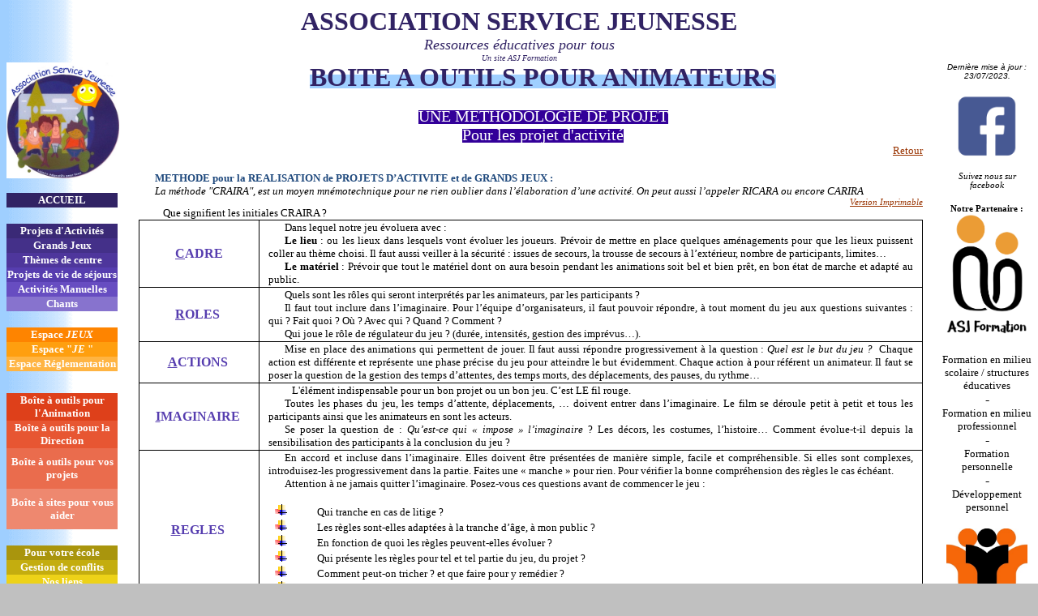

--- FILE ---
content_type: text/html
request_url: http://www.servicejeunesse.asso.fr/Ressources/Outils_Animateurs/CRAIRA.htm
body_size: 4863
content:
<html>

<head>
<meta http-equiv="Content-Language" content="fr">
<meta name="GENERATOR" content="Microsoft FrontPage 6.0">
<meta name="ProgId" content="FrontPage.Editor.Document">
<meta http-equiv="Content-Type" content="text/html; charset=windows-1252">
<title>CRAIRA - Créer un grand jeu - un projet d'activité</title>
<!--mstheme--><link rel="stylesheet" type="text/css" href="../../_themes/blends/blen1011.css"><meta name="Microsoft Theme" content="blends 1011, default">
<meta name="Microsoft Border" content="tlrb">
</head>

<body><!--msnavigation--><table border="0" cellpadding="0" cellspacing="0" width="100%"><tr><td>
<p style="margin-top: 0; margin-bottom: 0" align="center"><strong>
<font size="6" color="#312364">ASSOCIATION SERVICE JEUNESSE</font></strong></p>
<p style="margin-top: 0; margin-bottom: 0" align="center">
<strong style="font-weight: 400"><span style="background-color: #FFFFFF">
<font size="4" color="#312364"><i>Ressources</i></font></span></strong><span style="background-color: #FFFFFF"><font color="#312364"><i><strong style="font-weight: 400"><font size="4" face="Comic Sans MS"> 
éducatives pour tous</font></strong></i></font></span></p>
<p style="margin-top: 0; margin-bottom: 0" align="center">
<strong style="font-weight: 400"><span style="background-color: #FFFFFF">
<font size="1" color="#312364"><i>Un site ASJ Formation</i></font></span></strong></p>

</td></tr><!--msnavigation--></table><!--msnavigation--><table dir="ltr" border="0" cellpadding="0" cellspacing="0" width="100%"><tr><td valign="top" width="1%">
<p style="margin-top: 0; margin-bottom: 0" align="center">
<font size="2" face="Comic Sans MS">
<img src="http://www.servicejeunesse.asso.fr/_borders/ASJ_2011.jpg" width="139" height="143" border="0" align="middle"></font></p>
<p style="margin-top: 0; margin-bottom: 0" align="center">&nbsp;</p>
<table style="border-collapse: collapse; border-width: 0px" width="99%" border="1">
	<tr>
		<td style="border: medium none #9FCFFF" bgcolor="#312364">
		<p align="center">
		<a style="text-decoration: none" href="http://www.servicejeunesse.asso.fr/index.htm">
		<span style="font-weight: 700">
		<font size="2" face="Comic Sans MS" color="#FFFFFF">ACCUEIL</font></span></a></td>
	</tr>
	<tr>
		<td style="border: medium none #9FCFFF">&nbsp;</td>
	</tr>
	<tr>
		<td style="border: medium none #9FCFFF" bgcolor="#3A2976">
		<p align="center"><font size="2" face="Comic Sans MS">
		<a style="text-decoration: none; font-weight: 700" href="http://www.servicejeunesse.asso.fr/Ressources/Projets_Activites.htm">
		<font color="#FFFFFF">Projets d'Activités</font></a></font></td>
	</tr>
	<tr>
		<td style="border: medium none #9FCFFF" bgcolor="#443089">
		<p align="center"><font size="2" face="Comic Sans MS">
		<a style="text-decoration: none; font-weight: 700" href="http://www.servicejeunesse.asso.fr/Ressources/Projets_Activites.htm">
		<font color="#FFFFFF">Grands Jeux</font></a></font></td>
	</tr>
	<tr>
		<td style="border: medium none #9FCFFF" bgcolor="#4E369C">
		<p align="center"><font size="2" face="Comic Sans MS">
		<a style="text-decoration: none; font-weight: 700" href="http://www.servicejeunesse.asso.fr/Ressources/Projets_de_centre.htm">
		<font color="#FFFFFF">Thèmes de centre</font></a></font></td>
	</tr>
	<tr>
		<td style="border: medium none #9FCFFF" bgcolor="#563DAF">
		<p align="center"><b>
		<font size="2" face="Comic Sans MS" color="#FFFFFF">
		<a style="text-decoration: none" href="http://www.servicejeunesse.asso.fr/Ressources/Outils_Animateurs/Projet_de_vie_de_sejour.htm">
		<font color="#FFFFFF">Projets de vie de séjours</font></a></font></b></td>
	</tr>
	<tr>
		<td style="border: medium none #9FCFFF" bgcolor="#674DC1">
		<p align="center"><font size="2" face="Comic Sans MS">
		<a style="text-decoration: none; font-weight: 700" href="http://www.servicejeunesse.asso.fr/Ressources/Activites_Manuelles.htm">
		<font color="#FFFFFF">Activités Manuelles</font></a></font></td>
	</tr>
	<tr>
		<td style="border: medium none #9FCFFF" bgcolor="#8773CE">
		<p align="center"><font size="2" face="Comic Sans MS">
		<a style="text-decoration: none; font-weight: 700" href="http://www.servicejeunesse.asso.fr/Ressources/Chants.htm">
		<font color="#FFFFFF">Chants</font></a></font></td>
	</tr>
	<tr>
		<td style="border: medium none #9FCFFF">&nbsp;</td>
	</tr>
	<tr>
		<td style="border: medium none #9FCFFF" bgcolor="#FE8400">
		<p align="center"><font size="2" face="Comic Sans MS">
		<a style="text-decoration: none; font-weight: 700" href="http://www.servicejeunesse.asso.fr/Ressources/Espace_jeux.htm">
		<font color="#FFFFFF">Espace <i>JEUX </i></font></a></font></td>
	</tr>
	<tr>
		<td style="border: medium none #9FCFFF" bgcolor="#FF9F0F">
		<p align="center"><font size="2" face="Comic Sans MS">
		<a style="text-decoration: none; font-weight: 700" href="http://www.servicejeunesse.asso.fr/Ressources/Espace_JE.htm">
		<font color="#FFFFFF">Espace &quot;<i>JE</i> &quot;</font></a></font></td>
	</tr>
	<tr>
		<td style="border: medium none #9FCFFF" bgcolor="#FFB442">
		<p align="center"><font size="2" color="#FFFFFF">
		<span style="font-weight: 700">
		<a style="text-decoration: none" href="http://www.servicejeunesse.asso.fr/Regelementation_ACM/Reglementation_des_Accueils_Collectifs_de_mineurs.htm">
		<font color="#FFFFFF">Espace Réglementation</font></a></span></font></td>
	</tr>
	<tr>
		<td style="border: medium none #9FCFFF" height="27">&nbsp;</td>
	</tr>
	<tr>
		<td style="border: medium none #9FCFFF" bgcolor="#DE401A">
		<p style="margin-top: 0; margin-bottom: 0" align="center"><b>
		<font size="2" face="Comic Sans MS" color="#FFFFFF">
		<font color="#FFFFFF">Boîte à </font>
		<a style="text-decoration: none" href="http://www.servicejeunesse.asso.fr/Ressources/Outils_Animateurs.htm">
		<font color="#FFFFFF">outils pour l'Animation</font></a></font></b></td>
	</tr>
	<tr>
		<td style="border: medium none #9FCFFF" bgcolor="#E75632">
		<p style="margin-top: 0; margin-bottom: 0" align="center">
		<font size="2" face="Comic Sans MS" color="#FFFFFF">
		<a style="text-decoration: none; font-weight: 700" href="http://www.servicejeunesse.asso.fr/Ressources/Outils_Directeurs.htm">
		<font color="#FFFFFF">Boîte à outils pour la Direction</font></a></font></td>
	</tr>
	<tr>
		<td style="border: medium none #9FCFFF" height="50" bgcolor="#EA6C4D">
		<p align="center"><b>
		<font size="2" face="Comic Sans MS" color="#FFFFFF">
		<a style="text-decoration: none" href="http://www.servicejeunesse.asso.fr/Ressources/Outils_Projets_d_activites.htm">
		<font color="#FFFFFF">Boîte à outils pour vos projets</font></a></font></b></td>
	</tr>
	<tr>
		<td style="border: medium none #9FCFFF" height="50" bgcolor="#EE886F">
		<p align="center"><b>
		<font size="2" face="Comic Sans MS" color="#FFFFFF">
		<a style="text-decoration: none" href="http://www.servicejeunesse.asso.fr/Ressources/Nos_liens.htm">
		<font color="#FFFFFF">Boîte à sites pour vous aider</font></a></font></b></td>
	</tr>
	<tr>
		<td style="border: medium none #9FCFFF">&nbsp;</td>
	</tr>
	<tr>
		<td style="border: medium none #9FCFFF" bgcolor="#A9950D">
		<p align="center">
		<a style="text-decoration: none; font-weight: 700" href="http://www.servicejeunesse.asso.fr/Ressources/Pour_votre_ecole.htm">
		<font size="2" face="Comic Sans MS" color="#FFFFFF">Pour votre école</font></a></td>
	</tr>
	<tr>
		<td style="border: medium none #9FCFFF" bgcolor="#C4AD0F">
		<p style="margin-top: 0; margin-bottom: 0" align="center">
		<a style="text-decoration: none" href="http://www.mediationparlespairs.fr">
		<span style="font-weight: 700">
		<font size="2" face="Comic Sans MS" color="#FFFFFF">Gestion de conflits</font></span></a></td>
	</tr>
	<tr>
		<td style="border: medium none #9FCFFF" bgcolor="#EDD218">
		<p style="margin: 0 5px" align="center"><u>
		<a style="text-decoration: none; font-weight: 700" href="http://www.servicejeunesse.asso.fr/Ressources/Nos_liens.htm">
		<font size="2" face="Comic Sans MS" color="#FFFFFF">Nos liens</font></a></u></td>
	</tr>
	<tr>
		<td style="border: medium none #9FCFFF" bgcolor="#F3E267">
		<p style="margin: 0 5px" align="center"><font size="2" color="#FFFFFF">
		<span style="font-weight: 700">
		<a style="text-decoration: none" href="http://www.servicejeunesse.asso.fr/Ressources/Pdf/CGU_Site_et_Appli.pdf">
		<font color="#979700">CGU</font></a></span></font></td>
	</tr>
</table>
<p style="margin-top: 0; margin-bottom: 0" align="center">&nbsp;</p>
<p style="margin-top: 0; margin-bottom: 0" align="center">
<img src="http://www.servicejeunesse.asso.fr/Ressources/Images_ressources/Jeunese_educ_nat_vie_asso.jpg" width="107" height="97" border="0"></p>
<p style="margin-top: 0; margin-bottom: 0" align="center">&nbsp;</p>
<p style="margin-top: 0; margin-bottom: 0" align="center">
<img src="http://www.servicejeunesse.asso.fr/Ressources/Images_ressources/EN_MplP_Ameins.jpg" width="89" height="66" border="0"></p>

</td><td valign="top" width="24"></td><!--msnavigation--><td valign="top">

<p align="center" style="margin-top: 0; margin-bottom: 0; text-indent:30px"><span style="background-color: #9FCFFF">
<font size="6" color="#312364"><span style="font-weight: 700">BOITE A OUTILS 
POUR ANIMATEURS</span></font></span></p>
<p align="center" style="margin-top: 0; margin-bottom: 0; text-indent:30px">&nbsp;</p>
<p align="center" style="text-indent: 30px; margin-top: 0; margin-bottom: 0">
<span style="background-color: #330099">
<font face="Comic Sans MS" style="font-size: 15pt" color="#FFFFFF">UNE 
METHODOLOGIE DE PROJET </font></span></p>
<p align="center" style="text-indent: 30px; margin-top: 0; margin-bottom: 0">
<span style="background-color: #330099">
<font face="Comic Sans MS" style="font-size: 15pt" color="#FFFFFF">Pour les 
projet d'activité</font></span></p>

<p align="right" style="margin-top: 0; margin-bottom: 0; text-indent:30px">
<font face="Comic Sans MS" size="2">
<a name="Haut" href="../Outils_Animateurs.htm">Retour</a></font></p>
<p align="justify" style="text-indent: 30px; margin-top: 0; margin-bottom: 0">&nbsp;</p>
<h1 align="right" style="text-align: justify; text-indent: 20px; margin-top: 0; margin-bottom: 0">
<span style="font-size: 10.0pt; font-family: Comic Sans MS; color: #1F497D">
METHODE pour la REALISATION de PROJETS D’ACTIVITE et de GRANDS JEUX :</span></h1>
<p align="justify" style="text-indent: 20px; margin-top: 0; margin-bottom: 0">
<i><span style="font-size: 10pt; font-family: Comic Sans MS">La méthode &quot;CRAIRA&quot;, 
est un moyen mnémotechnique pour ne rien oublier dans l’élaboration d’une 
activité. On peut aussi l’appeler RICARA ou encore CARIRA</span></i></p>
<p align="right" style="text-indent: 30px; margin-top: 0; margin-bottom: 0">
<font face="Comic Sans MS" style="font-size: 8pt; font-style: italic">
<a href="Outils_Anim_Pdf/CRAIRA.pdf">Version Imprimable</a></font></p>
<p align="justify" style="text-indent: 30px; margin-top: 0; margin-bottom: 0">
<font face="Comic Sans MS" size="2">Que signifient les initiales CRAIRA ?</font></p>
<table border="1" style="border-collapse: collapse" width="100%">
	<tr>
		<td>
		<p class="MsoNormal" align="center" style="text-align: center; margin: 0 10px">
		<font color="#563DAF"><b>
		<span style="font-family:&quot;Comic Sans MS&quot;"><u>C</u>ADRE</span></b></font></td>
		<td>
		<p class="MsoNormal" style="text-align: justify; text-indent: 20px; margin: 0 10px">
		<span style="font-size:10.0pt;font-family:&quot;Comic Sans MS&quot;">
		Dans lequel notre jeu évoluera avec&nbsp;: </span></p>
		<p class="MsoNormal" style="text-align: justify; text-indent: 20px; margin: 0 10px">
		<b><span style="font-size:10.0pt;font-family:&quot;Comic Sans MS&quot;">
		Le lieu</span></b><span style="font-size:10.0pt;font-family:&quot;Comic Sans MS&quot;">&nbsp;: 
		ou les lieux dans lesquels vont évoluer les joueurs. Prévoir de mettre 
		en place quelques aménagements pour que les lieux puissent coller au 
		thème choisi. Il faut aussi veiller à la sécurité&nbsp;: issues de secours, 
		la trousse de secours à l’extérieur, nombre de participants, limites…</span></p>
		<p class="MsoNormal" style="text-align: justify; text-indent: 20px; margin: 0 10px">
		<b><span style="font-size:10.0pt;font-family:&quot;Comic Sans MS&quot;">
		Le matériel&nbsp;</span></b><span style="font-size:10.0pt;font-family:&quot;Comic Sans MS&quot;">: 
		Prévoir que tout le matériel dont on aura besoin pendant les animations 
		soit bel et bien prêt, en bon état de marche et adapté au public.</span></td>
	</tr>
	<tr>
		<td>
		<p class="MsoNormal" align="center" style="text-align: center; margin: 0 10px">
		<font color="#563DAF"><b>
		<span style="font-family:&quot;Comic Sans MS&quot;"><u>R</u>OLES</span></b><span style="font-family:&quot;Comic Sans MS&quot;">&nbsp;</span></font></td>
		<td>
		<p class="MsoNormal" style="text-align: justify; text-indent: 20px; margin: 0 10px">
		<span style="font-size:10.0pt;font-family:&quot;Comic Sans MS&quot;">
		Quels sont les rôles qui seront interprétés par les animateurs, par les 
		participants&nbsp;?&nbsp;</span></p>
		<p class="MsoNormal" style="text-align: justify; text-indent: 20px; margin: 0 10px">
		<span style="font-size:10.0pt;font-family:&quot;Comic Sans MS&quot;">Il 
		faut tout inclure dans l’imaginaire. Pour l’équipe d’organisateurs, il 
		faut pouvoir répondre, à tout moment du jeu aux questions suivantes&nbsp;: 
		qui&nbsp;? Fait quoi&nbsp;? Où&nbsp;? Avec qui&nbsp;? Quand&nbsp;? Comment&nbsp;? </span></p>
		<p class="MsoNormal" style="text-align: justify; text-indent: 20px; margin: 0 10px">
		<span style="font-size:10.0pt;font-family:&quot;Comic Sans MS&quot;">Qui 
		joue le rôle de régulateur du jeu&nbsp;? (durée, intensités, gestion des 
		imprévus…).</span></td>
	</tr>
	<tr>
		<td>
		<p class="MsoNormal" align="center" style="text-align: center; margin: 0 10px">
		<font color="#563DAF"><b>
		<span style="font-family:&quot;Comic Sans MS&quot;"><u>A</u>CTIONS</span></b><span style="font-family:&quot;Comic Sans MS&quot;">&nbsp;</span></font></td>
		<td>
		<p class="MsoNormal" style="text-align: justify; text-indent: 20px; margin: 0 10px">
		<span style="font-size:10.0pt;font-family:&quot;Comic Sans MS&quot;">
		Mise en place des animations qui permettent de jouer. Il faut aussi 
		répondre progressivement à la question&nbsp;: <i>Quel est le but du jeu&nbsp;? </i>
		&nbsp;Chaque action est différente et représente une phase précise du jeu 
		pour atteindre le but évidemment. Chaque action à pour référent un 
		animateur. Il faut se poser la question de la gestion des temps 
		d’attentes, des temps morts, des déplacements, des pauses, du rythme…</span></td>
	</tr>
	<tr>
		<td>
		<p class="MsoNormal" align="center" style="text-align: center; margin: 0 10px">
		<font color="#563DAF"><b>
		<span style="font-family:&quot;Comic Sans MS&quot;"><u>I</u>MAGINAIRE</span></b><span style="font-family:&quot;Comic Sans MS&quot;">&nbsp;</span></font></td>
		<td>
		<p class="MsoNormal" style="text-indent: 20px; margin: 0 10px">
		<span style="font-size:10.0pt;font-family:&quot;Comic Sans MS&quot;">
		&nbsp;&nbsp; L'élément indispensable pour un bon projet ou un bon jeu. C’est LE fil 
		rouge.</span></p>
		<p class="MsoNormal" style="text-align: justify; text-indent: 20px; margin: 0 10px">
		<span style="font-size:10.0pt;font-family:&quot;Comic Sans MS&quot;">
		Toutes les phases du jeu, les temps d’attente, déplacements, … doivent 
		entrer dans l’imaginaire. Le film se déroule petit à petit et tous les 
		participants ainsi que les animateurs en sont les acteurs. </span></p>
		<p class="MsoNormal" style="text-align: justify; text-indent: 20px; margin: 0 10px">
		<span style="font-size:10.0pt;font-family:&quot;Comic Sans MS&quot;">Se 
		poser la question de&nbsp;: <i>Qu’est-ce qui «&nbsp;impose&nbsp;» l’imaginaire</i>&nbsp;? Les 
		décors, les costumes, l’histoire… Comment évolue-t-il depuis la 
		sensibilisation des participants à la conclusion du jeu&nbsp;?</span></td>
	</tr>
	<tr>
		<td>
		<p class="MsoNormal" align="center" style="text-align: center; margin: 0 10px">
		<font color="#563DAF"><b>
		<span style="font-family:&quot;Comic Sans MS&quot;"><u>R</u>EGLES</span></b><span style="font-family:&quot;Comic Sans MS&quot;">&nbsp;</span></font></td>
		<td>
		<p class="MsoNormal" style="text-align: justify; text-indent: 20px; margin: 0 10px">
		<span style="font-size:10.0pt;font-family:&quot;Comic Sans MS&quot;">En 
		accord et incluse dans l’imaginaire. Elles doivent être présentées de 
		manière simple, facile et compréhensible. Si elles sont complexes, 
		introduisez-les progressivement dans la partie. Faites une&nbsp;«&nbsp;manche&nbsp;» 
		pour rien. Pour vérifier la bonne compréhension des règles le cas 
		échéant. </span></p>
		<p class="MsoNormal" style="text-align: justify; text-indent: 20px; margin: 0 10px">
		<span style="font-size:10.0pt;font-family:&quot;Comic Sans MS&quot;">
		Attention à ne jamais quitter l’imaginaire. Posez-vous ces questions 
		avant de commencer le jeu&nbsp;:</span></p>
		<ul>
			<li>
			<p class="MsoNormal" style="text-align: justify; text-indent: 20px; margin: 0 10px">
			<span style="font-size:10.0pt;font-family:&quot;Comic Sans MS&quot;">
			Qui tranche en cas de litige&nbsp;? </span></li>
			<li>
			<p class="MsoNormal" style="text-align: justify; text-indent: 20px; margin: 0 10px">
			<span style="font-size:10.0pt;font-family:&quot;Comic Sans MS&quot;">
			Les règles sont-elles adaptées à la tranche d’âge, à mon public&nbsp;?</span></li>
			<li>
			<p class="MsoNormal" style="text-align: justify; text-indent: 20px; margin: 0 10px">
			<span style="font-size:10.0pt;font-family:&quot;Comic Sans MS&quot;">
			En fonction de quoi les règles peuvent-elles évoluer&nbsp;? </span></li>
			<li>
			<p class="MsoNormal" style="text-align: justify; text-indent: 20px; margin: 0 10px">
			<span style="font-size:10.0pt;font-family:&quot;Comic Sans MS&quot;">
			Qui présente les règles pour tel et tel partie du jeu, du projet&nbsp;?</span></li>
			<li>
			<p class="MsoNormal" style="text-align: justify; text-indent: 20px; margin: 0 10px">
			<span style="font-size:10.0pt;font-family:&quot;Comic Sans MS&quot;">
			Comment peut-on tricher&nbsp;? et que faire pour y remédier&nbsp;?</span></li>
			<li>
			<p class="MsoNormal" style="text-align: justify; text-indent: 20px; margin: 0 10px">
			<span style="font-size:10.0pt;font-family:&quot;Comic Sans MS&quot;">
			Le joueur conservent-ils une part d’initiative dans le jeu&nbsp;?</span></li>
		</ul>
		</td>
	</tr>
	<tr>
		<td>
		<p style="margin: 0 10px" align="center"><font color="#563DAF"><b>
		<span style="font-size: 12.0pt; font-family: Comic Sans MS"><u>A</u>SSOCIATIONS</span></b><span style="font-size: 12.0pt; font-family: Comic Sans MS">&nbsp;</span></font></td>
		<td>
		<p class="MsoNormal" style="text-align: justify; text-indent: 20px; margin: 0 10px">
		<span style="font-size:10.0pt;font-family:&quot;Comic Sans MS&quot;">Il 
		s’agit de la répartition des joueurs. Il convient de répondre aux 
		questions&nbsp;:</span></p>
		<p class="MsoNormal" style="text-align: justify; text-indent: 20px; margin: 0 10px">
		<span style="font-size: 10.0pt; font-family: Comic Sans MS">Quel</span><span style="font-size:10.0pt;font-family:&quot;Comic Sans MS&quot;"> 
		format d’équipe est le plus approprié à notre jeu (hasard, par âge, par 
		taille, par sexe...)&nbsp;?</span></p>
		<p class="MsoNormal" style="text-align: justify; text-indent: 20px; margin: 0 10px">
		<span style="font-size:10.0pt;font-family:&quot;Comic Sans MS&quot;">
		Comment procède-t-on pour faire des équipes de manière originale et de 
		sorte à ce que cela colle au thème&nbsp;?</span></p>
		<p class="MsoNormal" style="text-align: justify; text-indent: 20px; margin: 0 10px">
		<span style="font-size:10.0pt;font-family:&quot;Comic Sans MS&quot;">Les 
		animateurs font-ils partie des équipes&nbsp;?</span></p>
		<p class="MsoNormal" style="text-align: justify; text-indent: 20px; margin: 0 10px">
		<span style="font-size:10.0pt;font-family:&quot;Comic Sans MS&quot;">
		Quel rapport existe-t-il entre les équipes&nbsp;? (<i>Coopération, 
		compétition, collaboration, autonomie, affrontement….)</i></span></p>
		<p class="MsoNormal" style="text-align: justify; text-indent: 20px; margin: 0 10px">
		<span style="font-size:10.0pt;font-family:&quot;Comic Sans MS&quot;">
		Quelles contraintes impose-t-on pour que l’équipe reste soudée, que les 
		membres restent ensembles&nbsp;?</span></p>
		<p class="MsoNormal" style="text-align: justify; text-indent: 20px; margin: 0 10px">
		<span style="font-size:10.0pt;font-family:&quot;Comic Sans MS&quot;">
		Comment met-on en valeur les équipes&nbsp;? (<i>cri de guerre, déguisements, 
		signe distinctif, …)</i></span></td>
	</tr>
</table>
<p align="right" style="text-indent: 30px; margin-top: 0; margin-bottom: 0">
<font face="Comic Sans MS" style="font-size: 8pt; font-style: italic">
<a href="Outils_Anim_Pdf/CRAIRA.pdf">Version Imprimable</a></font> - <u>
<font size="1" face="Comic Sans MS"><a href="#Haut">Haut</a></font></u></p>
<p align="right" style="margin-top: 0; margin-bottom: 0">

<!--msnavigation--></td><td valign="top" width="24"></td><td valign="top" width="1%">
<p style="margin-top: 0; margin-bottom: 0" align="center">
<font face="Arial, Arial, Helvetica"><i><font size="1">Dernière mise à jour : 
23/07/2023.</font></i></font></p>
<p style="margin-top: 0; margin-bottom: 0" align="center">
<a href="https://www.facebook.com/AnimAppli/">
<img src="http://www.servicejeunesse.asso.fr/images/Logos/facebook-icon-preview-1.png" width="110" height="113" border="0"></a></p>
<p style="margin-top: 0; margin-bottom: 0" align="center">
<font style="font-size: 8pt; font-style: italic">Suivez nous sur facebook</font></p>
<p style="margin-top: 0; margin-bottom: 0" align="center">&nbsp;</p>
<p style="margin-top: 0; margin-bottom: 0" align="center">
<span style="font-size: 8pt; font-weight: 700">Notre Partenaire :</span></p>
<p style="margin-top: 0; margin-bottom: 0" align="center">
<a href="http://www.mediationparlespairs.fr">
<img src="http://www.servicejeunesse.asso.fr/images/Index/logo-print-hd.jpg" width="100" height="155" border="0"></a></p>
<p style="margin-top: 0; margin-bottom: 0" align="center">&nbsp;</p>
<p style="margin-top: 0; margin-bottom: 0" align="center"><font size="2">
Formation en milieu scolaire / structures éducatives</font></p>
<p style="margin-top: 0; margin-bottom: 0" align="center">-</p>
<p style="margin-top: 0; margin-bottom: 0" align="center"><font size="2">
Formation en milieu professionnel</font></p>
<p style="margin-top: 0; margin-bottom: 0" align="center">-</p>
<p style="margin-top: 0; margin-bottom: 0" align="center"><font size="2">
Formation personnelle</font></p>
<p style="margin-top: 0; margin-bottom: 0" align="center">-</p>
<p style="margin-top: 0; margin-bottom: 0" align="center"><font size="2">
Développement personnel</font></p>
<p style="margin-top: 0; margin-bottom: 0" align="center">&nbsp;</p>
<p style="margin-top: 0; margin-bottom: 0" align="center">
<a href="http://mediationparlespairs.fr/Formation_en_milieu_Scolaire.htm">
<img src="http://www.servicejeunesse.asso.fr/images/Index/logo_MplP.jpg" width="100" height="84" border="0"></a></p>
<p>&nbsp;</p>

</td></tr><!--msnavigation--></table><!--msnavigation--><table border="0" cellpadding="0" cellspacing="0" width="100%"><tr><td><font face="Arial, Arial, Helvetica">
<h5 align="center" style="margin-top: 0; margin-bottom: 0"><b>Association 
Service Jeunesse</b> - 41 Chemin de l'école - Lotissement les Gréviléas - 97430 
LE TAMPON (La Réunion) GSM : 06 93 62 67 97 / Tél. : 02 62 14 17 54</h5>
<h5 align="center" style="margin-top: 0; margin-bottom: 0">Contact :
<font face="Comic Sans MS" size="4" color="#312364">
<a href="mailto:contact@servicejeunesse.asso.fr">contact@servicejeunesse.asso.fr</a></font></h5>
<p align="center" style="margin-top: 0; margin-bottom: 0"><i><font size="2">
Association loi 1901 (W595002759)&nbsp; agréée Jeunesse Éducation Populaire 
(59JEP 1856) - agréée Éducation Nationale - Organisme de formation 
professionnelle N°04973182497 - Siret : 44514448800035 - APE / NAF : 9499Z</font></i></p>
<p align="center" style="margin-top: 0; margin-bottom: 0"><b><font size="1"><i>
Webmaster et responsable de la publication :
<a href="../../Personnel/Les_enfants_de_la_Reunion.htm">
<span style="text-decoration: none"><font color="#000000">Renaud</font></span></a> 
HOCHART</i></font></b></p>
</font></td></tr><!--msnavigation--></table></body>

</html>


--- FILE ---
content_type: text/css
request_url: http://www.servicejeunesse.asso.fr/_themes/blends/blen1011.css
body_size: 6395
content:
.mstheme
{
	separator-image: url(blesepa.gif);
	list-image-1: url(blebul1a.gif);
	list-image-2: url(blebul2a.gif);
	list-image-3: url(blebul3a.gif);
	nav-banner-image: url(blebanna.gif);
	navbutton-horiz-normal: url(blenavha.gif);
	navbutton-horiz-hovered: url(blenavhh.gif);
	navbutton-horiz-pushed: url(blenavhs.gif);
	navbutton-vert-normal: url(blenavva.gif);
	navbutton-vert-hovered: url(blenavvh.gif);
	navbutton-vert-pushed: url(blenavvs.gif);
	navbutton-home-normal: url(blehomea.gif);
	navbutton-home-hovered: url(blehomeh.gif);
	navbutton-home-pushed: url(blehomea.gif);
	navbutton-next-normal: url(blenexta.gif);
	navbutton-next-hovered: url(blenexth.gif);
	navbutton-next-pushed: url(blenexta.gif);
	navbutton-prev-normal: url(blebacka.gif);
	navbutton-prev-hovered: url(blebackh.gif);
	navbutton-prev-pushed: url(blebacka.gif);
	navbutton-up-normal: url(bleupa.gif);
	navbutton-up-hovered: url(bleuph.gif);
	navbutton-up-pushed: url(bleupa.gif);
}
.mstheme-bannertxt
{
	font-family: Comic Sans MS;
	color: rgb(255, 204, 0);
	font-size: 2;
	font-style: normal;
	font-weight: normal;
	text-align: center;
	vertical-align: middle;
}
.mstheme-horiz-navtxt
{
	font-family: trebuchet ms,arial,helvetica;
	color: rgb(0, 0, 0);
	font-size: 2;
	font-style: normal;
	font-weight: normal;
}
.mstheme-vert-navtxt
{
	font-family: trebuchet ms,arial,helvetica;
	color: rgb(0, 0, 0);
	font-size: 2;
	font-style: normal;
	font-weight: normal;
}
.mstheme-navtxthome
{
	font-family: trebuchet ms,arial,helvetica;
	color: rgb(255, 204, 0);
	font-size: 1;
	font-style: normal;
	font-weight: normal;
}
.mstheme-navtxtnext
{
	font-family: trebuchet ms,arial,helvetica;
	color: rgb(255, 204, 0);
	font-size: 1;
	font-style: normal;
	font-weight: normal;
}
.mstheme-navtxtprev
{
	font-family: trebuchet ms,arial,helvetica;
	color: rgb(255, 204, 0);
	font-size: 1;
	font-style: normal;
	font-weight: normal;
}
.mstheme-navtxtup
{
	font-family: trebuchet ms,arial,helvetica;
	color: rgb(255, 204, 0);
	font-size: 1;
	font-style: normal;
	font-weight: normal;
}
ul
{
	list-style-image: url(blebul1a.gif);
}
ul ul
{
	list-style-image: url(blebul2a.gif);
}
ul ul ul
{
	list-style-image: url(blebul3a.gif);
}
a:link
{
	color: rgb(153, 51, 0);
}
a:active
{
	color: rgb(255, 153, 0);
}
a:visited
{
	color: rgb(255, 173, 91);
}
body
{
	background-color: rgb(192, 192, 192);
	color: rgb(0, 0, 0);
}
table
{
	table-border-color-light: rgb(0, 0, 0);
	table-border-color-dark: rgb(0, 0, 0);
	border-color: rgb(0, 0, 0);
}
th
{
	border-color: rgb(0, 0, 0);
}
td
{
	border-color: rgb(0, 0, 0);
}
h1
{
	color: rgb(0, 0, 0);
}
h2
{
	color: rgb(0, 0, 0);
}
h3
{
	color: rgb(0, 0, 0);
}
h4
{
	color: rgb(0, 0, 0);
}
h5
{
	color: rgb(0, 0, 0);
}
h6
{
	color: rgb(0, 0, 0);
}
hr
{
	color: rgb(51, 0, 153);
}
button
{
}
label
{
	color: rgb(0, 0, 0);
}
.mstheme-text
{
}
textarea
{
}
fieldset
{
	color: rgb(0, 0, 0);
}
legend
{
	color: rgb(0, 0, 0);
}
select
{
	color: rgb(0, 0, 0);
}
caption
{
	color: rgb(0, 0, 0);
}
.ms-addnew
{
	font-weight: normal;
	text-decoration: none;
	color: #993300;
	font-family: trebuchet ms,arial,helvetica;
}
.ms-alerttext
{
	color: #DB6751;
	font-family: trebuchet ms,arial,helvetica;
}
.ms-alternating
{
	background-color: #B9B9B9;
}
.ms-announcementtitle
{
	font-weight: bold;
}
.ms-appt
{
	border-right-width: 2px;
	border-right-color: #0000CC;
	color: #000000;
	border-left-width: 2px;
	border-right-style: solid;
	border-left-color: #0000CC;
	overflow: hidden;
	height: 18px;
	border-bottom-width: 2px;
	border-left-style: solid;
	border-bottom-color: #0000CC;
	border-bottom-style: solid;
	text-align: center;
	vertical-align: middle;
	border-top-width: 2px;
	border-top-color: #0000CC;
	text-overflow: ellipsis;
	border-top-style: solid;
	background-color: #0000FF;
}
.ms-appt a
{
	color: #993300;
}
.ms-appt a:hover
{
	color: #FF9900;
}
.ms-apptsingle
{
	border-right-color: #330099;
	border-right-style: solid;
	overflow: hidden;
	vertical-align: middle;
	border-left-width: 1px;
	text-overflow: ellipsis;
	color: #000000;
	border-left-color: #330099;
	height: 18px;
	border-left-style: solid;
	border-right-width: 1px;
}
.ms-authoringcontrols
{
	font-family: trebuchet ms,arial,helvetica;
	background-color: #B9B9B9;
	color: #000000;
}
.ms-back
{
	background-color: #B9B9B9;
	padding-right: 4;
	padding-top: 2;
	padding-bottom: 4;
	padding-left: 4;
	vertical-align: top;
}
.ms-banner
{
	color: #FFCC00;
	font-family: trebuchet ms,arial,helvetica;
}
.ms-banner a:link
{
	color: #FFFFFF;
	text-decoration: none;
	font-weight: bold;
	font-family: trebuchet ms,arial,helvetica;
}
.ms-banner a:visited
{
	color: #FFFFFF;
	text-decoration: none;
	font-weight: bold;
	font-family: trebuchet ms,arial,helvetica;
}
.ms-bannerframe
{
	background-image: url();
	background-color: #000000;
	background-repeat: repeat-x;
}
.ms-bodyareaframe
{
	border-bottom-color: #FFCC00;
	border-right-color: #FFCC00;
	border-left-color: #FFCC00;
	border-top-color: #FFCC00;
}
.ms-cal
{
	border-collapse: collapse;
	font-family: trebuchet ms,arial,helvetica;
	table-layout: fixed;
	cursor: default;
}
.ms-calallday
{
	vertical-align: top;
	text-align: center;
	width: 10%;
	height: 12px;
}
.ms-calbot
{
	border-right-width: 1px;
	border-left-width: 1px;
	border-left-color: #0000CC;
	border-top-width: medium;
	border-right-style: solid;
	border-top-color: inherit;
	border-left-style: solid;
	height: 2px;
	border-top-style: none;
	border-bottom-width: 1px;
	border-bottom-color: #0000CC;
	border-bottom-style: solid;
	border-right-color: #0000CC;
}
.ms-caldmidhalfhour
{
	border-left-color: #0000CC;
	border-right-color: #0000CC;
	border-bottom-color: #0000CC;
	border-top-color: #0000CC;
	height: 20px;
}
.ms-caldmidhour
{
	height: 20px;
	border-top-color: #0000CC;
	border-left-color: #0000CC;
	border-right-color: #0000CC;
	border-bottom-color: #0000CC;
}
.ms-caldmidquarterhour
{
	border-bottom-width: 0px;
	border-right-width: 0px;
	height: 20px;
	border-bottom-style: none;
	border-right-color: inherit;
	border-top-width: 0px;
	border-right-style: none;
	border-top-color: inherit;
	border-top-style: none;
	border-left-width: 0px;
	border-left-color: inherit;
	border-left-style: none;
	border-bottom-color: inherit;
}
.ms-caldow
{
	border-left-color: #0000CC;
	text-align: center;
	border-left-style: solid;
	border-top-width: 1px;
	border-top-color: #0000CC;
	border-top-style: solid;
	height: 20px;
	font-weight: bold;
	border-right-width: 1px;
	border-right-color: #0000CC;
	border-left-width: 1px;
	border-right-style: solid;
	vertical-align: top;
	color: #000000;
}
.ms-caldowdown
{
	vertical-align: middle;
	font-family: trebuchet ms,arial,helvetica;
	color: #000000;
	text-align: center;
	font-weight: bold;
}
.ms-caldown
{
	vertical-align: top;
	color: #000000;
}
.ms-caldspacer
{
	border-right-width: 1px;
	border-left-width: 1px;
	border-right-style: solid;
	border-left-color: #0000CC;
	height: 4px;
	border-left-style: solid;
	border-right-color: #0000CC;
}
.ms-calhalfhour
{
	height: 12px;
	border-top-width: 1px;
	border-top-color: #000000;
	vertical-align: top;
	border-top-style: solid;
}
.ms-calhead
{
	border-bottom-color: inherit;
	border-top-color: inherit;
	border-bottom-style: none;
	font-family: trebuchet ms,arial,helvetica;
	border-top-style: none;
	border-left-width: medium;
	padding-bottom: 2px;
	border-left-color: inherit;
	color: #CCCCCC;
	padding-right: 2px;
	background-color: #000000;
	border-left-style: none;
	border-right-width: medium;
	border-right-color: inherit;
	padding-left: 2px;
	text-align: center;
	border-right-style: none;
	border-bottom-width: medium;
	border-top-width: medium;
	padding-top: 2px;
}
.ms-calhour
{
	border-top-width: 1px;
	width: 10%;
	height: 12px;
	vertical-align: top;
	border-top-color: #0000CC;
	border-top-style: solid;
}
.ms-calmid
{
	border-left-color: #0000CC;
	border-left-style: solid;
	border-right-width: 1px;
	border-right-color: #0000CC;
	border-right-style: solid;
	height: 20px;
	border-left-width: 1px;
}
.ms-calquarterhour
{
	vertical-align: top;
	border-top-width: 0px;
	border-top-color: inherit;
	height: 12px;
	border-top-style: none;
}
.ms-calspacer
{
	border-left-color: #0000CC;
	border-left-style: solid;
	border-right-color: #0000CC;
	border-right-style: solid;
	height: 4px;
	border-left-width: 1px;
	border-right-width: 1px;
}
.ms-caltop
{
	border-left-color: #0000CC;
	border-left-style: solid;
	vertical-align: top;
	border-top-width: 1px;
	border-top-color: #0000CC;
	height: 30px;
	border-top-style: solid;
	border-right-width: 1px;
	border-right-color: #0000CC;
	border-right-style: solid;
	border-left-width: 1px;
	width: 14%;
}
.ms-calvspacer
{
	width: 0px;
	background-color: #0000CC;
}
.ms-categorytitle
{
	font-weight: bold;
	text-decoration: none;
	font-family: trebuchet ms,arial,helvetica;
}
.ms-connerror
{
	color: #db6751;
}
.ms-dappt
{
	border-right-width: 2px;
	border-left-width: 2px;
	border-right-color: #0000CC;
	border-left-color: #0000CC;
	border-bottom-width: 2px;
	color: #000000;
	vertical-align: middle;
	border-bottom-color: #0000CC;
	border-right-style: solid;
	overflow: hidden;
	border-left-style: solid;
	border-bottom-style: solid;
	border-top-width: 2px;
	border-top-color: #0000CC;
	text-align: center;
	border-top-style: solid;
	background-color: #0000FF;
	height: 18px;
}
.ms-dapptsingle
{
	border-right-style: solid;
	height: 18px;
	border-left-color: #330099;
	vertical-align: middle;
	border-left-style: solid;
	overflow: hidden;
	border-right-width: 1px;
	border-right-color: #330099;
	border-left-width: 1px;
	color: #000000;
}
.ms-datepicker
{
	font-family: Arial,Helvetica,sArial,Helvetica,sans-serifans-serif;
	border-right-width: 2px;
	cursor: default;
	border-right-color: activeborder;
	border-right-style: outset;
	border-bottom-width: 2px;
	border-bottom-color: activeborder;
	border-top-width: 2px;
	border-left-width: 2px;
	border-bottom-style: outset;
	border-top-color: activeborder;
	border-left-color: activeborder;
	border-top-style: outset;
	border-left-style: outset;
	background-color: #CCCCCC;
	color: #000000;
}
.ms-datepickeriframe
{
	display: none;
	position: absolute;
	background-color: #FFFFFF;
	background-attachment: scroll;
	background-position-y: 0%;
	background-position-x: 0%;
	background-repeat: repeat;
	background-image: url(none);
}
.ms-dcal
{
	border-left-width: 1px;
	border-left-color: #0000CC;
	border-right-color: #0000CC;
	border-left-style: solid;
	border-right-style: solid;
	table-layout: fixed;
	font-family: trebuchet ms,arial,helvetica;
	cursor: default;
	border-collapse: collapse;
	border-right-width: 1px;
}
.ms-descriptiontext
{
	color: #000000;
	font-family: trebuchet ms,arial,helvetica;
}
.ms-descriptiontext a
{
	color: #993300;
	font-family: trebuchet ms,arial,helvetica;
}
.ms-discussionseparator
{
	color: #000000;
	height: 1px;
}
.ms-discussiontitle
{
	color: #000000;
	font-family: trebuchet ms,arial,helvetica;
	font-weight: bold;
}
.ms-dpday
{
	border-bottom-width: medium;
	border-bottom-style: none;
	border-top-width: medium;
	border-top-color: inherit;
	border-left-width: medium;
	border-top-style: none;
	border-left-color: inherit;
	border-left-style: none;
	border-right-width: medium;
	border-right-color: inherit;
	cursor: hand;
	text-align: center;
	border-right-style: none;
	border-bottom-color: inherit;
}
.ms-dpdow
{
	border-left-color: inherit;
	border-bottom-color: #0000CC;
	border-right-color: inherit;
	border-left-style: none;
	border-bottom-style: solid;
	border-right-style: none;
	border-top-width: medium;
	border-top-color: inherit;
	border-top-style: none;
	vertical-align: top;
	color: #000000;
	border-left-width: medium;
	text-align: center;
	border-bottom-width: 1px;
	border-right-width: medium;
	font-weight: bold;
}
.ms-dpfoot
{
	text-align: center;
	border-right-color: inherit;
	border-bottom-color: inherit;
	border-right-style: none;
	border-bottom-style: none;
	border-left-width: medium;
	border-left-color: inherit;
	border-left-style: none;
	height: 24px;
	font-style: italic;
	border-top-width: 1px;
	border-top-color: inherit;
	border-top-style: solid;
	border-right-width: medium;
	border-bottom-width: medium;
}
.ms-dphead
{
	border-top-color: inherit;
	font-weight: bold;
	border-top-style: none;
	border-bottom-width: medium;
	background-color: #858585;
	border-bottom-color: inherit;
	border-left-width: medium;
	border-bottom-style: none;
	border-left-color: inherit;
	border-left-style: none;
	border-right-width: medium;
	border-right-color: inherit;
	border-right-style: none;
	color: #000000;
	border-top-width: medium;
	text-align: center;
}
.ms-dpnextprev
{
	border-right-style: none;
	border-left-style: none;
	border-bottom-width: medium;
	border-bottom-style: none;
	border-top-width: medium;
	border-top-color: inherit;
	text-align: center;
	border-top-style: none;
	background-color: #858585;
	cursor: hand;
	font-weight: bold;
	border-right-width: medium;
	border-right-color: inherit;
	border-left-width: medium;
	border-left-color: inherit;
	color: #000000;
	border-bottom-color: inherit;
}
.ms-dpnonmonth
{
	border-top-width: medium;
	border-left-width: medium;
	border-left-color: inherit;
	text-align: center;
	cursor: hand;
	border-bottom-width: medium;
	border-left-style: none;
	border-bottom-color: inherit;
	border-bottom-style: none;
	border-right-width: medium;
	border-right-color: inherit;
	border-right-style: none;
	border-top-color: inherit;
	color: #BBBBBB;
	border-top-style: none;
}
.ms-dpselectedday
{
	border-bottom-width: medium;
	border-bottom-color: inherit;
	border-top-width: medium;
	text-align: center;
	border-bottom-style: none;
	border-top-color: inherit;
	border-top-style: none;
	border-left-width: medium;
	border-right-width: medium;
	border-left-color: inherit;
	border-right-color: inherit;
	cursor: hand;
	background-color: #B9B9B9;
	border-left-style: none;
	border-right-style: none;
}
.ms-error
{
	font-weight: normal;
	color: #db6751;
	font-family: trebuchet ms,arial,helvetica;
}
.ms-filedialog td
{
	height: 16px;
}
.ms-firstcalhour
{
	width: 10%;
	height: 12px;
	vertical-align: top;
}
.ms-formbody
{
	color: #000000;
	font-family: trebuchet ms,arial,helvetica;
	vertical-align: top;
}
.ms-formdescription
{
	font-family: trebuchet ms,arial,helvetica;
	color: #330099;
}
.ms-formdescription a
{
	text-decoration: none;
	color: #993300;
}
.ms-formlabel
{
	color: #330099;
	font-size: .7em;
	font-weight: normal;
	font-family: verdana;
}
.ms-formrecurrence
{
	font-weight: normal;
	font-family: trebuchet ms,arial,helvetica;
	vertical-align: top;
}
.ms-formtable .ms-formbody
{
	line-height: 1.3em;
}
.ms-gb
{
	font-family: trebuchet ms,arial,helvetica;
	height: 18px;
	color: #000000;
	font-weight: bold;
	background-color: #B9B9B9;
}
.ms-grfont
{
	vertical-align: top;
	font-family: trebuchet ms,arial,helvetica;
}
.ms-grheaderbackground
{
	background-repeat: repeat-x;
	background-image: url();
	background-color: #000000;
}
.ms-gridt1
{
	color: #BBBBBB;
	font-family: trebuchet ms,arial,helvetica;
	text-align: center;
}
.ms-gridtext
{
	cursor: default;
	height: 19px;
	font-family: trebuchet ms,arial,helvetica;
}
.ms-grstatustext a
{
	color: #993300;
	text-decoration: none;
}
.ms-grstatustext a:visited
{
	color: #993300;
	text-decoration: none;
}
.ms-highlight
{
	background-color: #000000;
}
.ms-homepagetitle
{
	color: #000000;
	font-weight: bold;
	font-family: trebuchet ms,arial,helvetica;
	text-decoration: none;
}
:hover.ms-homepagetitle
{
	color: #993300;
	text-decoration: underline;
}
.ms-hovercellactive
{
	border-top-color: #993300;
	border-top-style: solid;
	border-right-width: 1px;
	border-right-color: #993300;
	background-color: #a7d3ff;
	border-right-style: solid;
	border-left-width: 1px;
	border-left-color: #993300;
	border-left-style: solid;
	border-bottom-width: 1px;
	border-bottom-color: #993300;
	border-bottom-style: solid;
	border-top-width: 1px;
}
.ms-hovercellactivedark
{
	border-bottom-style: solid;
	background-color: #B9B9B9;
	border-left-width: 1px;
	border-left-color: #000000;
	border-left-style: solid;
	border-right-width: 1px;
	border-right-color: #000000;
	border-right-style: solid;
	border-bottom-width: 1px;
	border-bottom-color: #000000;
	border-top-width: 1px;
	border-top-color: #000000;
	border-top-style: solid;
}
.ms-imglibmenu
{
	background-color: #B9B9B9;
	font-family: trebuchet ms,arial,helvetica;
	cursor: hand;
	color: #993300;
}
.ms-imglibmenuarea
{
	background-color: #B9B9B9;
}
.ms-imglibmenuhead
{
	cursor: move;
}
.ms-imglibmenutext
{
	font-weight: bold;
	cursor: move;
	color: #993300;
}
.ms-imglibthumbnail
{
	background-color: #B9B9B9;
	border-bottom-color: #858585;
	border-left-width: 0px;
	border-left-color: #858585;
	border-bottom-style: solid;
	border-left-style: solid;
	border-top-width: 0px;
	border-top-color: #858585;
	border-top-style: solid;
	border-right-width: 0px;
	border-right-color: #858585;
	border-right-style: solid;
	border-bottom-width: 0px;
}
.ms-input
{
	font-family: trebuchet ms,arial,helvetica;
}
.ms-itemheader a
{
	text-decoration: none;
	font-weight: bold;
	font-family: trebuchet ms,arial,helvetica;
	color: #000000;
}
.ms-itemheader a:hover
{
	color: #000000;
	text-decoration: underline;
}
.ms-itemheader a:visited
{
	color: #000000;
	text-decoration: none;
}
.ms-itemheader a:visited:hover
{
	text-decoration: underline;
}
.ms-long
{
	font-family: Arial,Helvetica,sArial,Helvetica,sans-serifans-serif;
	width: 386px;
}
.ms-main
{
	border-top-color: #FFCC00;
	border-right-color: #FFCC00;
	border-left-color: #FFCC00;
	border-bottom-color: #FFCC00;
}
.ms-menuimagecell
{
	background-color: #B9B9B9;
	cursor: hand;
}
.ms-mwsinstantiated a:hover
{
	color: #FF9900;
	text-decoration: underline;
}
.ms-mwsinstantiated a:link
{
	color: #993300;
	text-decoration: none;
}
.ms-mwsinstantiated a:visited
{
	color: #993300;
	text-decoration: none;
}
.ms-mwsselectedinstance
{
	color: #000000;
	text-decoration: none;
}
.ms-mwsuninstantiated a:hover
{
	text-decoration: underline;
	color: #993300;
}
.ms-mwsuninstantiated a:link
{
	color: #993300;
	text-decoration: none;
}
.ms-mwsuninstantiated a:visited
{
	color: #993300;
	text-decoration: none;
}
.ms-nav .ms-navwatermark
{
	color: #D2D2D2;
}
.ms-nav .ms-spzonelabel
{
	font-family: trebuchet ms,arial,helvetica;
}
.ms-nav a
{
	text-decoration: none;
	font-weight: normal;
	font-family: trebuchet ms,arial,helvetica;
	color: #993300;
}
.ms-nav a:hover
{
	color: #FF9900;
	text-decoration: underline;
}
.ms-nav a:visited
{
	color: #993300;
}
.ms-nav td
{
	font-weight: normal;
	font-family: trebuchet ms,arial,helvetica;
	color: #000000;
}
.ms-nav th
{
	color: #000000;
	font-weight: normal;
	font-family: trebuchet ms,arial,helvetica;
}
.ms-navframe
{
	background-repeat: repeat;
	background-attachment: scroll;
	background-position-y: 0%;
	background-color: #B9B9B9;
	background-position-x: 0%;
	border-right-color: #B9B9B9;
	border-bottom-color: #B9B9B9;
	border-left-color: #B9B9B9;
	border-top-color: #B9B9B9;
	background-image: url(none);
}
.ms-navheader a
{
	font-weight: bold;
}
.ms-navheader a:link
{
	font-weight: bold;
}
.ms-navheader a:visited
{
	font-weight: bold;
}
.ms-navline
{
	border-bottom-width: 1px;
	border-bottom-color: #000000;
	border-bottom-style: solid;
}
.ms-pagecaption
{
	color: #FFFFFF;
	font-family: trebuchet ms,arial,helvetica;
}
.ms-pageheaderdate
{
	color: #000000;
	font-family: trebuchet ms,arial,helvetica;
}
.ms-pageheadergreeting
{
	font-family: trebuchet ms,arial,helvetica;
	color: #000000;
}
.ms-pagetitle
{
	font-weight: bold;
	font-family: trebuchet ms,arial,helvetica;
	color: #000000;
}
.ms-pagetitle a
{
	text-decoration: none;
	color: #993300;
}
.ms-pagetitle a:hover
{
	text-decoration: underline;
	color: #FF9900;
}
.ms-partline
{
	background-color: #0000CC;
}
.ms-partspacinghorizontal
{
	padding-top: 10px;
}
.ms-partspacingvertical
{
	padding-top: 10px;
}
.ms-propertysheet
{
	font-family: trebuchet ms,arial,helvetica;
}
.ms-propertysheet a
{
	text-decoration: none;
	color: #993300;
}
.ms-propertysheet a:hover
{
	text-decoration: underline;
	color: #FF9900;
}
.ms-propertysheet a:visited
{
	text-decoration: none;
	color: #0000FF;
}
.ms-propertysheet a:visited:hover
{
	text-decoration: underline;
}
.ms-propertysheet th
{
	font-family: trebuchet ms,arial,helvetica;
	color: #000000;
	font-weight: bold;
}
.ms-propgridbuilderbutton
{
	width: 16px;
	border-top-color: #999999;
	border-bottom-width: 1px;
	border-top-style: solid;
	border-bottom-color: #999999;
	border-right-width: 1px;
	border-right-color: #999999;
	border-bottom-style: solid;
	background-color: #858585;
	border-right-style: solid;
	border-left-width: 1px;
	border-left-color: #999999;
	border-left-style: solid;
	display: none;
	border-top-width: 1px;
}
.ms-radiotext
{
	font-family: verdana;
	text-align: left;
	font-size: 10pt;
	cursor: default;
	height: 19px;
}
.ms-rtapplybackground
{
	border-top-width: 0.02cm;
	border-top-color: #999999;
	border-left-width: 0.02cm;
	border-top-style: solid;
	border-left-color: #999999;
	border-right-width: 0.02cm;
	border-bottom-width: 0.02cm;
	border-right-color: #999999;
	border-left-style: solid;
	border-bottom-color: #999999;
	background-color: #330099;
	border-right-style: solid;
	border-bottom-style: solid;
}
.ms-rtremovebackground
{
	border-left-color: #CCCCCC;
	border-right-width: 0.02cm;
	border-left-style: solid;
	border-right-color: #CCCCCC;
	border-right-style: solid;
	border-top-width: 0.02cm;
	border-bottom-width: 0.02cm;
	border-top-color: #CCCCCC;
	border-bottom-color: #CCCCCC;
	border-top-style: solid;
	border-bottom-style: solid;
	background-color: transparent;
	border-left-width: 0.02cm;
}
.ms-rttoolbardefaultstyle
{
	font-weight: normal;
	font-family: trebuchet ms, arial, helvetica;
	font-variant: normal;
	font-style: normal;
	font-size: 8pt;
}
.ms-searchcorner
{
	background-image: url(none);
	background-color: #FFCC00;
}
.ms-searchform
{
	background-color: #FFCC00;
}
.ms-sectionheader
{
	color: #000000;
	font-weight: bold;
	font-family: trebuchet ms,arial,helvetica;
}
.ms-sectionheader a
{
	color: #000000;
	text-decoration: none;
}
.ms-sectionheader a:hover
{
	text-decoration: none;
	color: #000000;
}
.ms-sectionheader a:visited
{
	text-decoration: none;
	color: #000000;
}
.ms-sectionline
{
	background-color: #0000CC;
}
.ms-selected
{
	color: #000000;
	background-color: #0000FF;
}
.ms-selected span
{
	color: #0000FF;
}
.ms-selectednav
{
	border-bottom-color: #000000;
	border-top-width: 1px;
	border-bottom-style: solid;
	background-repeat: repeat;
	padding-bottom: 2px;
	border-right-color: #000000;
	background-attachment: scroll;
	border-right-style: solid;
	background-color: #CCCCCC;
	background-position-y: 0%;
	padding-top: 1px;
	background-position-x: 0%;
	border-bottom-width: 1px;
	border-left-width: 1px;
	border-left-color: #000000;
	border-top-color: #000000;
	background-image: url(none);
	border-left-style: solid;
	border-right-width: 1px;
	border-top-style: solid;
}
.ms-selectedtitle
{
	border-right-color: #999999;
	border-right-style: solid;
	background-color: #B9B9B9;
	padding-bottom: 2px;
	border-bottom-width: 1px;
	padding-top: 1px;
	border-bottom-color: #999999;
	border-bottom-style: solid;
	border-left-width: 1px;
	border-left-color: #999999;
	border-left-style: solid;
	border-top-width: 1px;
	border-top-color: #999999;
	border-right-width: 1px;
	border-top-style: solid;
}
.ms-separator
{
	color: #000000;
}
.ms-smallheader
{
	font-weight: bold;
	font-family: trebuchet ms,arial,helvetica;
	color: #000000;
}
.ms-smallsectionline
{
	border-bottom-width: 1px;
	border-bottom-style: solid;
	padding-bottom: 0;
	padding-right: 0;
	padding-left: 0;
	padding-top: 2;
	border-bottom-color: #FFCC00;
}
.ms-spbutton
{
	font-family: trebuchet ms,arial,helvetica;
}
.ms-sperror
{
	padding-bottom: 2px;
	padding-top: 2px;
	border-bottom-width: 2px;
	color: #DB6751;
	border-bottom-color: #B9B9B9;
	font-family: trebuchet ms,arial,helvetica;
	border-bottom-style: solid;
	padding-right: 2px;
	padding-left: 2px;
}
.ms-splink
{
	color: #993300;
	font-family: trebuchet ms,arial,helvetica;
}
.ms-splink a:link
{
	text-decoration: none;
	color: #993300;
}
.ms-splink a:visited
{
	text-decoration: none;
	color: #993300;
}
.ms-spzone
{
	border-left-width: 1px;
	border-right-width: 1px;
	border-left-style: solid;
	border-right-color: #330099;
	padding-right: 5px;
	border-bottom-width: 1px;
	padding-left: 5px;
	border-right-style: solid;
	border-bottom-color: #330099;
	border-bottom-style: solid;
	border-top-width: 1px;
	border-top-color: #330099;
	padding-top: 5px;
	border-top-style: solid;
	padding-bottom: 5px;
	border-left-color: #330099;
}
.ms-spzonecaption
{
	font-family: trebuchet ms,arial,helvetica;
	color: #330099;
}
.ms-spzoneibar
{
	border-left-width: 3px;
	border-left-color: #FF9900;
	border-left-style: solid;
	border-top-width: 3px;
	border-top-color: #FF9900;
	border-top-style: solid;
	border-bottom-width: 3px;
	border-bottom-color: #FF9900;
	border-bottom-style: solid;
	border-right-width: 3px;
	border-right-color: #FF9900;
	border-right-style: solid;
}
.ms-spzonelabel
{
	padding-left: 0;
	padding-right: 0;
	padding-bottom: 0;
	color: #330099;
	padding-top: 0;
	font-family: trebuchet ms,arial,helvetica;
}
.ms-spzoneselected
{
	padding-bottom: 5px;
	border-left-width: 1px;
	border-top-width: 1px;
	border-bottom-width: 1px;
	border-left-style: solid;
	border-top-style: solid;
	border-bottom-color: #FF9900;
	border-right-width: 1px;
	padding-left: 5px;
	border-right-color: #FF9900;
	border-bottom-style: solid;
	padding-top: 5px;
	border-right-style: solid;
	padding-right: 5px;
	border-left-color: #FF9900;
	border-top-color: #FF9900;
}
.ms-stormeestimated
{
	background-color: #FF9900;
}
.ms-stormefree
{
	background-color: #0000FF;
	background-repeat: repeat-x;
	background-image: url();
}
.ms-stormeused
{
	background-color: #993300;
}
.ms-stylebody
{
	font-family: verdana;
	font-size: 8pt;
}
.ms-stylebody a:hover
{
	color: #ff3300;
	text-decoration: underline;
}
.ms-stylebody a:link
{
	color: #993300;
	text-decoration: none;
}
.ms-stylebody a:visited
{
	text-decoration: none;
}
.ms-stylebox
{
	border-top-width: 1px;
	border-top-color: #000000;
	border-right-width: 1px;
	border-bottom-width: 1px;
	border-right-color: #000000;
	border-bottom-color: #000000;
	border-left-width: 1px;
	border-top-style: solid;
	border-left-color: #000000;
	border-right-style: solid;
	border-bottom-style: solid;
	border-left-style: solid;
	text-align: left;
	font-family: verdana;
}
.ms-styleheader
{
	background-color: #B9B9B9;
	font-family: verdana;
	font-size: 0.68em;
}
.ms-styleheader a:hover
{
	color: #ff3300;
	text-decoration: underline;
}
.ms-styleheader a:link
{
	color: #993300;
	text-decoration: none;
}
.ms-styleheader a:visited
{
	text-decoration: none;
}
.ms-stylelabel
{
	color: #000000;
	font-size: 8pt;
	font-family: verdana;
}
.ms-subsmanagecell
{
	font-family: trebuchet ms,arial,helvetica;
	height: 18px;
	color: #000000;
	vertical-align: top;
}
.ms-subsmanageheader
{
	font-weight: bold;
	vertical-align: top;
	text-decoration: none;
	font-family: trebuchet ms,arial,helvetica;
	background-color: #B9B9B9;
}
.ms-surveygvvbar
{
	background-color: #000000;
	border-bottom-width: 0px;
	width: 9px;
	border-bottom-style: solid;
	border-top-width: 0px;
	border-top-color: #000000;
	border-top-style: solid;
	border-bottom-color: #999999;
}
.ms-surveygvvbars
{
	width: 20px;
}
.ms-surveyvbart
{
	font-size: 7pt;
	color: #BBBBBB;
	font-family: verdana;
	text-align: center;
}
.ms-tabinactive
{
	border-right-style: solid;
	border-left-width: 2px;
	border-bottom-width: 2px;
	color: #993300;
	border-left-color: #B9B9B9;
	border-bottom-color: #B9B9B9;
	border-top-width: 2px;
	border-left-style: solid;
	border-bottom-style: solid;
	border-top-color: #B9B9B9;
	border-top-style: solid;
	padding-right: 10px;
	border-right-width: 2px;
	background-color: #B9B9B9;
	padding-top: 3px;
	padding-bottom: 3px;
	border-right-color: #B9B9B9;
	padding-left: 10px;
	font-family: trebuchet ms,arial,helvetica;
}
.ms-tabinactive a:hover
{
	text-decoration: none;
	color: #993300;
}
.ms-tabinactive a:link
{
	color: #993300;
	text-decoration: none;
}
.ms-tabinactive a:visited
{
	text-decoration: none;
	color: #993300;
}
.ms-tabselected
{
	border-left-width: 2px;
	border-left-color: #0000CC;
	border-bottom-width: 2px;
	border-top-width: 2px;
	border-bottom-color: #0000CC;
	font-weight: bold;
	border-top-color: #0000CC;
	padding-right: 10px;
	border-left-style: solid;
	border-right-width: 2px;
	padding-top: 3px;
	border-bottom-style: solid;
	border-right-color: #0000CC;
	border-top-style: solid;
	font-family: trebuchet ms,arial,helvetica;
	border-right-style: solid;
	color: #FFCC00;
	background-color: #0000CC;
	padding-bottom: 3px;
	padding-left: 10px;
}
.ms-titlearea
{
	color: #000000;
	font-family: trebuchet ms,arial,helvetica;
}
.ms-titlearealine
{
	background-color: #0000CC;
}
.ms-toolbar
{
	font-family: trebuchet ms,arial,helvetica;
	color: #993300;
	text-decoration: none;
}
.ms-toolbar a:visited
{
	font-family: trebuchet ms,arial,helvetica;
	color: #993300;
	text-decoration: none;
}
.ms-toolpanebody
{
	padding-bottom: 2px;
	padding-top: 2px;
}
.ms-toolpaneborder
{
	border-top-style: solid;
	border-right-style: solid;
	border-bottom-width: medium;
	border-bottom-color: none;
	border-bottom-style: solid;
	border-top-width: medium;
	border-right-width: 1px;
	border-top-color: none;
	border-right-color: #B9B9B9;
	border-left-width: 1px;
	border-left-color: #B9B9B9;
	border-left-style: solid;
}
.ms-toolpaneclose
{
	background-color: #858585;
}
.ms-toolpaneerror
{
	padding-top: 2px;
	font-family: trebuchet ms,arial,helvetica;
	padding-right: 2px;
	color: #db6751;
	padding-left: 2px;
	padding-bottom: 2px;
}
.ms-toolpanefooter
{
	padding-right: 5px;
	font-family: trebuchet ms,arial,helvetica;
	color: #000000;
	padding-bottom: 5px;
	padding-left: 5px;
	background-color: #858585;
	padding-top: 5px;
}
.ms-toolpaneframe
{
	padding-right: 0px;
	padding-bottom: 0px;
	background-color: #B9B9B9;
	padding-left: 0px;
	padding-top: 0px;
}
.ms-toolpaneheader
{
	border-bottom-style: none;
	border-top-style: none;
	border-left-style: none;
	border-right-style: none;
	background-color: #858585;
}
.ms-toolpaneinfo
{
	color: #000000;
	padding-bottom: 0px;
	padding-left: 5px;
	padding-top: 5px;
	background-color: #B9B9B9;
	padding-right: 5px;
	font-family: trebuchet ms,arial,helvetica;
}
.ms-toolpanetitle
{
	font-weight: bold;
	padding-top: 3px;
	font-family: trebuchet ms,arial,helvetica;
	padding-bottom: 3px;
	background-color: #858585;
	color: #000000;
}
.ms-toolpartspacing
{
	padding-top: 8px;
}
.ms-toolstrip
{
	border-bottom-width: 1px;
	border-left-color: #330099;
	border-left-style: solid;
	border-bottom-style: solid;
	border-top-width: 1px;
	border-right-width: 1px;
	border-right-color: #330099;
	border-top-color: #330099;
	border-top-style: solid;
	border-right-style: solid;
	color: #000000;
	background-color: #B9B9B9;
	border-left-width: 1px;
	border-bottom-color: #330099;
}
.ms-tpbody
{
	font-family: trebuchet ms,arial,helvetica;
	color: #000000;
}
.ms-tpbody a:hover
{
	cursor: hand;
	color: #993300;
	text-decoration: none;
}
.ms-tpbody a:link
{
	cursor: hand;
	text-decoration: none;
	color: #993300;
}
.ms-tpbody a:visited
{
	text-decoration: none;
	cursor: hand;
	color: #993300;
}
.ms-tpbody h1
{
	font-weight: bold;
}
.ms-tpbody h2
{
	font-weight: bold;
}
.ms-tpbody h3
{
	font-weight: bold;
}
.ms-tpbody h4
{
	font-weight: bold;
}
.ms-tpbody h5
{
	font-weight: bold;
}
.ms-tpbody h6
{
	font-weight: bold;
}
.ms-tpbody th
{
	font-weight: bold;
}
.ms-tpborder
{
	border-bottom-style: none;
	border-left-width: medium;
	border-left-color: inherit;
	border-left-style: none;
	border-right-width: medium;
	border-right-color: inherit;
	border-right-style: none;
	border-bottom-width: medium;
	border-top-width: medium;
	border-bottom-color: inherit;
	border-top-color: inherit;
	border-top-style: none;
}
.ms-tpheader
{
	background-color: #000000;
}
.ms-tpinput
{
	font-family: trebuchet ms,arial,helvetica;
	color: #FFFFFF;
}
.ms-tptitle
{
	padding-top: 2px;
	font-family: trebuchet ms,arial,helvetica;
	padding-bottom: 2px;
	color: #FFFFFF;
	font-weight: bold;
}
.ms-underline
{
	padding-right: 4;
	padding-left: 4;
	vertical-align: top;
	border-bottom-width: 1px;
	border-bottom-color: #FFCC00;
	border-bottom-style: solid;
	padding-bottom: 4;
	padding-top: 2;
}
.ms-underlineback
{
	vertical-align: top;
	padding-top: 2;
	border-bottom-width: 1px;
	border-bottom-color: #FFCC00;
	border-bottom-style: solid;
	padding-bottom: 4;
	padding-right: 4;
	padding-left: 4;
	background-color: #B9B9B9;
}
.ms-unselectednav
{
	border-left-width: 1px;
	border-top-width: 1px;
	border-top-color: #B9B9B9;
	border-top-style: solid;
	border-right-width: 1px;
	padding-bottom: 2px;
	border-right-color: #B9B9B9;
	border-right-style: solid;
	border-bottom-width: 1px;
	padding-top: 1px;
	border-bottom-color: #B9B9B9;
	border-bottom-style: solid;
	border-left-color: #B9B9B9;
	border-left-style: solid;
}
.ms-unselectedtitle
{
	padding-top: 1px;
	padding-bottom: 2px;
	margin-left: 1px;
	margin-right: 1px;
	margin-top: 1px;
	margin-bottom: 1px;
}
.ms-uploadborder
{
	border-right-width: 1px;
	border-right-color: #000000;
	border-right-style: solid;
	border-bottom-width: 1px;
	border-bottom-color: #000000;
	border-top-width: 1px;
	border-top-color: #000000;
	border-left-width: 1px;
	border-bottom-style: solid;
	border-left-color: #000000;
	border-top-style: solid;
	border-left-style: solid;
}
.ms-uploadcontrol
{
	background-color: #0000FF;
}
.ms-vappt
{
	border-left-style: solid;
	height: 12px;
	text-overflow: ellipsis;
	padding-left: 3px;
	border-top-width: 1px;
	border-top-color: #000000;
	vertical-align: middle;
	padding-right: 3px;
	border-top-style: solid;
	color: #000000;
	background-color: #D2D2D2;
	border-bottom-width: 3px;
	border-right-width: 2px;
	border-left-width: 2px;
	border-bottom-color: #000000;
	border-right-color: #000000;
	overflow: hidden;
	border-left-color: #000000;
	border-bottom-style: solid;
	border-right-style: solid;
	text-align: center;
}
.ms-vappt a
{
	text-decoration: none;
	color: #993300;
	overflow: hidden;
	font-weight: normal;
	text-overflow: ellipsis;
	font-family: trebuchet ms,arial,helvetica;
}
.ms-vappt a:hover
{
	text-decoration: underline;
	color: #000000;
}
.ms-vapptsingle
{
	border-bottom-color: #330099;
	border-bottom-style: solid;
	border-right-width: 1px;
	border-left-width: 1px;
	border-right-color: #330099;
	border-left-color: #330099;
	border-right-style: solid;
	color: #000000;
	border-left-style: solid;
	border-top-width: 1px;
	border-top-color: #330099;
	text-align: center;
	border-top-style: solid;
	text-overflow: ellipsis;
	background-color: #D2D2D2;
	border-bottom-width: 1px;
	vertical-align: middle;
	overflow: hidden;
}
.ms-vapptsingle a
{
	overflow: hidden;
	color: #993300;
	font-weight: normal;
	font-family: trebuchet ms,arial,helvetica;
	text-decoration: none;
	text-overflow: ellipsis;
}
.ms-vapptsingle a:hover
{
	text-decoration: underline;
}
.ms-vb
{
	vertical-align: top;
	color: #000000;
	font-family: trebuchet ms,arial,helvetica;
	height: 18px;
}
.ms-vb a
{
	color: #993300;
	text-decoration: none;
}
.ms-vb a:hover
{
	color: #FF9900;
	text-decoration: underline;
}
.ms-vb a:visited
{
	text-decoration: none;
	color: #993300;
}
.ms-vb a:visited:hover
{
	color: #FF9900;
	text-decoration: underline;
}
.ms-vb-icon
{
	border-top-width: 1px;
	width: 16px;
	border-top-style: solid;
	vertical-align: top;
	padding-bottom: 0px;
	padding-top: 2px;
	border-top-color: #FFCC00;
}
.ms-vb-title
{
	border-top-width: 1px;
	border-top-color: #FFCC00;
	border-top-style: solid;
}
.ms-vb-user
{
	border-top-color: #FFCC00;
	border-top-style: solid;
	font-family: trebuchet ms,arial,helvetica;
	vertical-align: top;
	border-top-width: 1px;
}
.ms-vb-user a
{
	color: #993300;
	text-decoration: none;
}
.ms-vb-user a:hover
{
	color: #FF9900;
	text-decoration: underline;
}
.ms-vb-user a:visited
{
	color: #993300;
	text-decoration: none;
}
.ms-vb-user a:visited:hover
{
	color: #FF9900;
	text-decoration: underline;
}
.ms-vb2
{
	font-family: trebuchet ms,arial,helvetica;
	border-top-width: 1px;
	border-top-color: #FFCC00;
	border-top-style: solid;
	vertical-align: top;
	padding-bottom: 0px;
	padding-top: 3px;
}
.ms-vb2 a
{
	color: #993300;
	text-decoration: none;
}
.ms-vb2 a:hover
{
	color: #FF9900;
	text-decoration: underline;
}
.ms-vb2 a:visited
{
	text-decoration: none;
	color: #993300;
}
.ms-vb2 a:visited:hover
{
	color: #FF9900;
	text-decoration: underline;
}
.ms-vcal
{
	cursor: default;
	border-collapse: separate;
	table-layout: fixed;
	font-family: trebuchet ms,arial,helvetica;
}
.ms-verticaldots
{
	border-left-width: medium;
	border-left-color: inherit;
	border-left-style: none;
	border-right-width: 1px;
	border-right-color: #0000CC;
	border-right-style: solid;
}
.ms-vevt
{
	color: #000000;
	vertical-align: top;
	text-align: center;
	height: 12px;
	padding-bottom: 0px;
	overflow: hidden;
	text-overflow: ellipsis;
	font-weight: normal;
	padding-top: 0px;
	padding-left: 0px;
	font-family: trebuchet ms,arial,helvetica;
	padding-right: 0px;
}
.ms-vevt a
{
	text-decoration: none;
	font-family: trebuchet ms,arial,helvetica;
	color: #000000;
	font-weight: normal;
}
.ms-vevt a:hover
{
	text-decoration: underline;
	color: #000000;
}
.ms-vevt a:visited
{
	color: #DFD664;
}
.ms-vh
{
	font-weight: normal;
	text-decoration: none;
	color: #993300;
	font-family: trebuchet ms,arial,helvetica;
}
.ms-vh a
{
	text-decoration: none;
	color: #993300;
}
.ms-vh a:hover
{
	text-decoration: underline;
}
.ms-vh a:visited
{
	text-decoration: none;
	color: #993300;
}
.ms-vh-icon
{
	font-weight: normal;
	font-family: trebuchet ms,arial,helvetica;
	vertical-align: top;
	width: 22px;
	color: #993300;
	text-decoration: none;
}
.ms-vh-icon-empty
{
	text-decoration: none;
	width: 0px;
	color: #993300;
	font-weight: normal;
	font-family: trebuchet ms,arial,helvetica;
	vertical-align: top;
}
.ms-vh-left
{
	font-weight: normal;
	text-decoration: none;
	font-family: trebuchet ms,arial,helvetica;
	color: #993300;
}
.ms-vh-left a
{
	text-decoration: none;
	color: #993300;
}
.ms-vh-left-icon
{
	color: #993300;
	font-family: trebuchet ms,arial,helvetica;
	text-decoration: none;
	font-weight: normal;
	width: 22px;
}
.ms-vh-left-icon-empty
{
	width: 0px;
	color: #993300;
	font-weight: normal;
	text-decoration: none;
	font-family: trebuchet ms,arial,helvetica;
}
.ms-vh-right
{
	font-family: trebuchet ms,arial,helvetica;
	color: #993300;
	text-decoration: none;
	font-weight: normal;
}
.ms-vh-right a
{
	color: #993300;
	text-decoration: none;
}
.ms-vh-right-icon
{
	width: 22px;
	font-weight: normal;
	font-family: trebuchet ms,arial,helvetica;
	text-decoration: none;
	color: #993300;
}
.ms-vh-right-icon-empty
{
	font-weight: normal;
	font-family: trebuchet ms,arial,helvetica;
	width: 0px;
	text-decoration: none;
	color: #993300;
}
.ms-vh2
{
	text-decoration: none;
	color: #993300;
	font-weight: normal;
	vertical-align: top;
	font-family: trebuchet ms,arial,helvetica;
}
.ms-vh2 a
{
	text-decoration: none;
	color: #993300;
}
.ms-vh2 a:hover
{
	text-decoration: underline;
}
.ms-vh2 a:visited
{
	text-decoration: none;
	color: #993300;
}
.ms-vhimage
{
	font-family: trebuchet ms,arial,helvetica;
	color: #434343;
	text-decoration: none;
	vertical-align: top;
	font-weight: normal;
	width: 18pt;
}
.ms-viewselect a:link
{
	font-family: trebuchet ms,arial,helvetica;
	color: #993300;
}
.ms-wpbody
{
	font-family: trebuchet ms,arial,helvetica;
}
.ms-wpbody a:hover
{
	color: #FF9900;
	text-decoration: underline;
}
.ms-wpbody a:link
{
	text-decoration: none;
	color: #993300;
}
.ms-wpbody a:visited
{
	color: #993300;
	text-decoration: none;
}
.ms-wpbody h1
{
	font-weight: bold;
}
.ms-wpbody h2
{
	font-weight: bold;
}
.ms-wpbody h3
{
	font-weight: bold;
}
.ms-wpbody h4
{
	font-weight: bold;
}
.ms-wpbody h5
{
	font-weight: bold;
}
.ms-wpbody h6
{
	font-weight: bold;
}
.ms-wpbody td
{
	font-family: trebuchet ms,arial,helvetica;
}
.ms-wpbody th
{
	font-weight: bold;
}
.ms-wpborder
{
	border-left-style: solid;
	border-top-style: none;
	border-bottom-width: 1px;
	border-bottom-color: #000000;
	border-bottom-style: solid;
	border-right-width: 1px;
	border-right-color: #000000;
	border-left-width: 1px;
	border-right-style: solid;
	border-left-color: #000000;
}
.ms-wpdesign
{
	background-color: #B9B9B9;
}
.ms-wpheader
{
	background-repeat: repeat-x;
	background-image: url(blank.gif);
	background-color: #B9B9B9;
}
.ms-wpmenu
{
	background-color: #B9B9B9;
}
.ms-wpselected
{
	border-bottom-width: 3px;
	border-bottom-color: #0000FF;
	border-bottom-style: dashed;
	border-top-width: 3px;
	border-top-color: #0000FF;
	border-left-width: 3px;
	border-left-color: #0000FF;
	border-top-style: dashed;
	border-left-style: dashed;
	border-right-width: 3px;
	border-right-color: #0000FF;
	border-right-style: dashed;
}
.ms-wptitle
{
	padding-bottom: 2px;
	color: #000000;
	font-weight: bold;
	padding-top: 2px;
	font-family: trebuchet ms,arial,helvetica;
}
.ms-wptitle a:hover
{
	cursor: hand;
	color: #000000;
	text-decoration: underline;
}
.ms-wptitle a:link
{
	color: #000000;
	cursor: hand;
	text-decoration: none;
}
.ms-wptitle a:visited
{
	color: #000000;
	text-decoration: none;
	cursor: hand;
}
.mstheme
{
	top-bar-button: url(bleglob1.gif);
	navbutton-background-color: #CCCCCC;
}
.mstheme-label
{
	font-family: trebuchet ms,arial,helvetica;
	font-style: normal;
}
.mstheme-topbar-font
{
	color: #FFCC00;
	font-family: trebuchet ms,arial,helvetica;
}
.userbackground
{
	background-color: #CCCCCC;
}
.userbutton
{
	color: #000000;
	font-family: trebuchet ms,arial,helvetica;
}
.usercaption
{
	font-family: trebuchet ms,arial,helvetica;
	background-color: #B9B9B9;
}
.usercell
{
	padding-right: 5px;
	color: #000000;
	padding-left: 5px;
	padding-bottom: 3px;
	padding-top: 2px;
	font-family: trebuchet ms,arial,helvetica;
}
.usercellselected
{
	border-top-style: solid;
	border-bottom-width: 1px;
	padding-left: 4px;
	border-right-width: 1px;
	padding-bottom: 2px;
	color: #000000;
	border-right-style: solid;
	padding-top: 1px;
	font-family: trebuchet ms,arial,helvetica;
	border-left-width: 1px;
	border-left-color: #000000;
	border-top-width: 1px;
	padding-right: 4px;
	border-top-color: #000000;
	border-left-style: solid;
	border-bottom-color: #000000;
	border-right-color: #000000;
	background-color: #CCCCCC;
	border-bottom-style: solid;
}
.usercommandarea
{
	padding-top: 7px;
}
.userconfiguration
{
	background-color: #B9B9B9;
	font-family: trebuchet ms,arial,helvetica;
}
.usercontrolgroup
{
	padding-bottom: 10px;
	padding-top: 2px;
}
.userdottedline
{
	margin-bottom: 2px;
	background-image: url(dot.gif);
	height: 1px;
	background-repeat: repeat-x;
	background-color: transparent;
	overflow: hidden;
}
.userfooter
{
	padding-left: 7px;
	padding-bottom: 7px;
	padding-right: 7px;
	padding-top: 10px;
	width: 100%;
}
.usergeneric
{
	padding-bottom: 7px;
	padding-left: 5px;
	padding-right: 5px;
	padding-top: 8px;
}
.usergenericbody
{
	padding-top: 5px;
	padding-bottom: 0px;
	padding-left: 17px;
	padding-right: 0px;
}
.usergenericbulletitem
{
	padding-bottom: 2px;
}
.usergenericheader
{
	color: #000000;
	font-weight: bold;
	font-family: trebuchet ms,arial,helvetica;
}
.userinput
{
	font-family: trebuchet ms,arial,helvetica;
	color: #000000;
}
.usernotification
{
	padding-left: 4px;
	color: #BBBBBB;
	padding-right: 4px;
	padding-top: 4px;
	font-family: trebuchet ms,arial,helvetica;
	padding-bottom: 4px;
}
.usersectionbody
{
	padding-left: 7px;
	padding-top: 0px;
	padding-right: 0px;
	padding-bottom: 0px;
	width: 100%;
}
.usersectionfooter
{
	border-top-width: 1px;
	border-top-color: #858585;
	border-top-style: solid;
}
.usersectionhead
{
	padding-bottom: 3px;
	padding-top: 0px;
	padding-left: 0px;
	padding-right: 0px;
	width: 100%;
	color: #000000;
}
.usersectiontitle
{
	margin-bottom: 5px;
	padding-bottom: 2px;
	font-weight: bold;
	border-bottom-width: 1px;
	border-bottom-color: #858585;
	width: 100%;
	border-bottom-style: solid;
	color: #000000;
}
.userselect
{
	color: #000000;
	font-family: trebuchet ms,arial,helvetica;
}
.usershadedregion
{
	background-color: #B9B9B9;
	font-family: trebuchet ms,arial,helvetica;
}
.usertoolbar
{
	background-repeat: repeat-x;
	border-right-width: 1px;
	border-right-style: solid;
	border-top-width: 1px;
	border-top-color: #BBBBBB;
	background-image: url(toolgrad.gif);
	border-bottom-width: 1px;
	border-bottom-color: #BBBBBB;
	border-top-style: solid;
	border-bottom-style: solid;
	background-color: transparent;
	border-left-width: 1px;
	border-left-color: #BBBBBB;
	border-left-style: solid;
	border-right-color: #BBBBBB;
}
.usertoolbardisabledlink
{
	padding-top: 4px;
	font-family: trebuchet ms,arial,helvetica;
	padding-left: 4px;
	color: #000000;
	padding-bottom: 4px;
	padding-right: 4px;
}
.usertoolbarimage
{
	background-color: #BBBBBB;
	border-left-width: medium;
	border-left-color: inherit;
	border-left-style: none;
	border-bottom-width: medium;
	border-right-width: medium;
	border-bottom-color: inherit;
	border-right-color: inherit;
	border-bottom-style: none;
	border-right-style: none;
	text-align: center;
	border-top-width: medium;
	border-top-color: inherit;
	border-top-style: none;
	cursor: hand;
}
.usertoolbarimagearea
{
	font-weight: normal;
	font-family: trebuchet ms,arial,helvetica;
	padding-bottom: 5px;
}
.usertoolbarselectedimage
{
	border-bottom-width: 1px;
	font-weight: bold;
	vertical-align: top;
	border-bottom-color: #000000;
	border-left-width: medium;
	border-left-color: inherit;
	text-align: center;
	border-bottom-style: solid;
	border-left-style: none;
	border-top-width: medium;
	border-top-color: inherit;
	border-top-style: none;
	border-right-width: medium;
	border-right-color: inherit;
	border-right-style: none;
}
.usertoolbartextarea
{
	padding-bottom: 5px;
	font-weight: normal;
	font-family: trebuchet ms,arial,helvetica;
}
.usertoolbartextarea a:hover
{
	text-decoration: underline;
	color: #FF9900;
}
.usertoolbartextarea a:link
{
	text-decoration: none;
	color: #993300;
}
.usertoolbartextarea a:visited
{
	color: #993300;
	text-decoration: none;
}
a.ms-imglibpreviewtitle
{
	width: 130;
	overflow: hidden;
	text-overflow: ellipsis;
}
body
{
	font-weight: normal;
	font-style: normal;
	font-family: Comic Sans MS;
	background-image: url(blegtext.gif);
	text-align: none;
	vertical-align: none;
}
button
{
	border-top-style: solid;
	font-style: normal;
	font-family: Arial,Helvetica,sArial,Helvetica,sans-serifans-serif;
	border-left-width: 1pt;
	border-bottom-width: 1pt;
	border-left-style: solid;
	border-bottom-style: solid;
	border-top-width: 1pt;
	border-right-width: 1pt;
	border-right-style: solid;
}
caption
{
	font-family: trebuchet ms,arial,helvetica;
	font-style: normal;
}
div.ms-titleareaframe
{
	border-top-width: 4px;
	border-top-color: #FFCC00;
	border-top-style: solid;
}
fieldset
{
	border-top-width: 1pt;
	border-right-style: solid;
	border-left-width: 1pt;
	border-left-style: solid;
	border-bottom-width: 1pt;
	font-family: trebuchet ms,arial,helvetica;
	border-right-width: 1pt;
	font-style: normal;
	border-bottom-style: solid;
	border-top-style: solid;
}
h1
{
	font-weight: bold;
	font-family: trebuchet ms,arial,helvetica;
	font-style: normal;
}
h2
{
	font-weight: normal;
	font-family: trebuchet ms,arial,helvetica;
	font-style: normal;
}
h3
{
	font-weight: normal;
	font-style: normal;
	font-family: trebuchet ms,arial,helvetica;
}
h4
{
	font-weight: normal;
	font-family: trebuchet ms,arial,helvetica;
	font-style: normal;
}
h5
{
	font-weight: normal;
	font-family: trebuchet ms,arial,helvetica;
	font-style: normal;
}
h6
{
	font-weight: normal;
	font-family: trebuchet ms,arial,helvetica;
	font-style: normal;
}
hr
{
	color: #330099;
	height: 2px;
}
il
{
	list-style-image: url(blebul2a.gif);
}
img.ms-button
{
	cursor: hand;
}
img.ms-imglibpreviewarea
{
	border-bottom-width: 3px;
	margin-top: 3px;
	border-top-width: 3px;
	border-top-color: #B9B9B9;
	border-right-width: 3px;
	border-left-width: 3px;
	border-top-style: solid;
	border-right-color: #B9B9B9;
	border-left-color: #B9B9B9;
	border-right-style: solid;
	border-left-style: solid;
	border-bottom-color: #B9B9B9;
	border-bottom-style: solid;
}
img.thumbnail
{
	border-top-color: #858585;
	border-left-color: #858585;
	border-top-style: solid;
	border-left-style: solid;
	border-bottom-width: 3px;
	border-bottom-color: #858585;
	border-bottom-style: solid;
	border-right-width: 3px;
	border-right-color: #858585;
	border-right-style: solid;
	border-top-width: 3px;
	border-left-width: 3px;
}
label
{
	font-style: normal;
	font-family: trebuchet ms,arial,helvetica;
}
legend
{
	font-style: normal;
	font-family: trebuchet ms,arial,helvetica;
}
marquee
{
	font-family: trebuchet ms,arial,helvetica;
}
select
{
	border-style:solid; font-style: normal;
	font-family: trebuchet ms,arial,helvetica;
	
}
span.thumbnail
{
	width: 5px;
	padding-bottom: 16;
	position: relative;
	padding-top: 16;
	padding-right: 10;
	padding-left: 10;
}
span.userdata
{
	behavior: url(#default#userData);
	display: none;
}
table
{
	vertical-align: none;
	font-weight: normal;
	font-style: normal;
	font-family: Comic Sans MS;
	text-align: none;
}
table.ms-form td
{
	width: 100%;
	vertical-align: top;
}
table.ms-form th
{
	font-weight: normal;
	color: #000000;
	font-family: trebuchet ms,arial,helvetica;
	vertical-align: top;
}
table.ms-imglibpreviewtable
{
	display: none;
}
table.ms-imglibtitletable
{
	border-right-color: #FFCC00;
	border-right-style: solid;
	border-top-width: 0px;
	border-top-color: #FFCC00;
	border-top-style: solid;
	border-bottom-width: 0px;
	border-left-width: 0px;
	border-bottom-color: #FFCC00;
	border-left-color: #FFCC00;
	border-right-width: 0px;
	border-bottom-style: solid;
	border-left-style: solid;
}
table.ms-titleareaframe
{
	border-left-width: 0px;
	border-left-color: inherit;
	border-left-style: none;
}
table.ms-toolbar
{
	border-right-color: #BBBBBB;
	border-left-width: 1px;
	border-right-style: solid;
	border-left-style: solid;
	border-top-width: 1px;
	border-top-color: #BBBBBB;
	background-image: url(toolgrad.gif);
	border-top-style: solid;
	border-bottom-width: 1px;
	border-bottom-color: #BBBBBB;
	border-bottom-style: solid;
	border-right-width: 1px;
	border-left-color: #BBBBBB;
}
td.ms-titleareaframe
{
	border-bottom-color: #FFCC00;
	color: #000000;
	border-right-color: #FFCC00;
	border-top-color: #FFCC00;
	border-left-color: #FFCC00;
}
textarea
{
	font-family: trebuchet ms,arial,helvetica;
	font-style: normal
}
th
{
	font-family: trebuchet ms,arial,helvetica;
	font-style: bold;
}
tr.ms-imglibselectedrow
{
	background-color: #B9B9B9;
}
